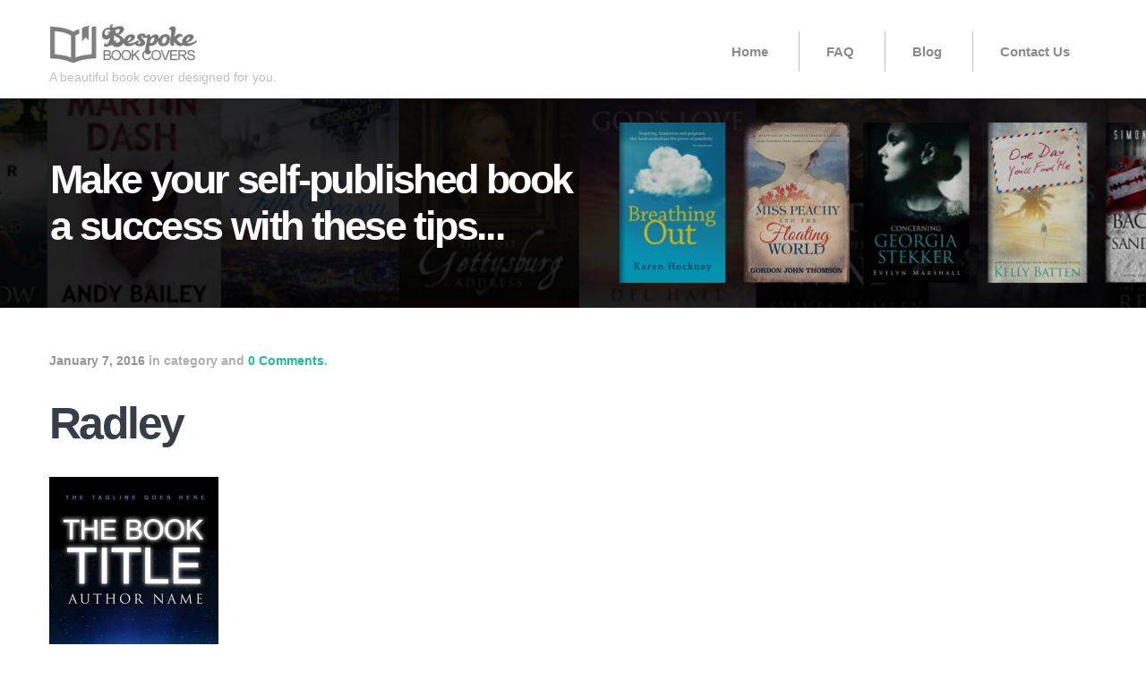

--- FILE ---
content_type: text/css; charset=UTF-8
request_url: https://bespokebookcovers.com/wp-content/cache/min/1/wp-content/themes/forest/assets/css/shortcodes.css?ver=1751969615
body_size: 1979
content:
.stag-one-half{width:48%}.stag-one-third{width:30.66%}.stag-two-third{width:65.33%}.stag-one-fourth{width:22%}.stag-three-fourth{width:74%}.stag-one-fifth{width:16.8%}.stag-two-fifth{width:37.6%}.stag-three-fifth{width:58.4%}.stag-four-fifth{width:67.2%}.stag-one-sixth{width:13.33%}.stag-five-sixth{width:82.67%}.stag-one-half,.stag-one-third,.stag-two-third,.stag-three-fourth,.stag-one-fourth,.stag-one-fifth,.stag-two-fifth,.stag-three-fifth,.stag-four-fifth,.stag-one-sixth,.stag-five-sixth{position:relative;margin-right:4%;margin-bottom:2em;float:left}.stag-column-last{margin-right:0!important;clear:right}@media (max-width:768px){.stag-one-half,.stag-one-third,.stag-two-third,.stag-one-fourth,.stag-three-fourth,.stag-one-fifth,.stag-two-fifth,.stag-three-fifth,.stag-four-fifth,.stag-one-sixth,.stag-five-sixth{width:100%}}a.stag-button,a.stag-button:visited{display:inline-block;color:white!important;text-decoration:none!important;text-align:center;font-size:16px;outline:none;font-weight:700;line-height:1em;padding:10px 20px;cursor:pointer;-webkit-border-radius:40px;-moz-border-radius:40px;-ms-border-radius:40px;-o-border-radius:40px;border-radius:40px;margin:5px 10px;position:relative;vertical-align:middle}a.stag-button.square{-webkit-border-radius:2px!important;-moz-border-radius:2px!important;-ms-border-radius:2px!important;-o-border-radius:2px!important;border-radius:2px!important}a.stag-button.medium{padding:13px 35px;font-size:19px}a.stag-button.large{padding:22px 52px;width:auto;font-size:26px}a.stag-button:hover{text-decoration:none}a.stag-button:active{position:relative;top:1px;-webkit-box-shadow:inset 0 1px 0 rgba(255,255,255,.2);-moz-box-shadow:inset 0 1px 0 rgba(255,255,255,.2);box-shadow:inset 0 1px 0 rgba(255,255,255,.2)}a.stag-button.green{background:#1bbc9b}a.stag-button.light-blue{background:#1bbc9b}a.stag-button.blue{background-color:#0b99d4}a.stag-button.red{background-color:#f56758}a.stag-button.orange{background:#ffaf5a}a.stag-button.purple{background-color:#a36798}a.stag-button.grey{color:#fff;background:#bebebe}a.stag-button.black{color:#fff;background:#363f48}.stag-alert{padding:15px;margin:1.5em 0;line-height:1.6em;position:relative;font-size:22px;text-align:center}.stag-alert p{margin:0}.stag-alert.white{background:#fff;color:#373737}.stag-alert.red{background:#d67474;color:#fff}.stag-alert.yellow{background:#fff7d6;color:#956433}.stag-alert.green{background:#97c97c;color:#fff}.stag-alert.grey{background:#cecece;color:#373737}.stag-alert.blue{background:#296dde}.stag-tabs.ui-tabs .ui-tabs-hide{position:absolute;left:-10000px}.stag-tabs *:focus{outline:0}.stag-tabs{background:none;margin:0 0 2em 0}.stag-tabs ul.stag-nav{list-style:none!important;margin:0!important;padding:0;background:none;border:0;float:none;font-weight:700}.stag-tabs ul.stag-nav li{float:left;position:relative;margin:0 4px 0 0;z-index:10;list-style:none!important}.stag-tabs ul.stag-nav li a{display:block;overflow:hidden;padding:10px 20px;line-height:1;margin:0!important;text-decoration:none}.ui-tabs-nav .ui-state-default{background:#2d3e50}.ui-tabs-nav .ui-state-default a{color:#fff}.ui-tabs-nav .ui-state-active{background:transparent;border-left:5px solid transparent}.ui-tabs-nav .ui-state-active a{color:inherit}.stag-tabs .stag-tab{padding:20px 0}.stag-toggle{margin:20px 0}.stag-toggle .stag-toggle-title{-webkit-transition:all 0.3s;-moz-transition:all 0.3s;-o-transition:all 0.3s;transition:all 0.3s;display:block;padding:10px 30px 10px 10px;background:#fff;cursor:pointer;outline:none;position:relative;font-weight:700;color:#2d3e50;border:1px solid #ebebeb}.stag-toggle .stag-toggle-title.ui-state-active{color:#fff;border-color:transparent}.stag-toggle-inner{padding:20px 0 0 0;border-top:none}.stag-toggle span.ui-icon{width:20px;height:20px;position:absolute;top:22%;right:10px;margin:-4px 0 0 0}.stag-toggle span.ui-icon:before{content:'\e00c';font-family:'stag';font-size:18px;margin-top:1px;display:inline-block}.stag-toggle .ui-state-active .ui-icon:before{content:'\e00b';font-size:5px}.stag-toggle .ui-state-active .ui-icon:before{color:#fff!important}.stag-toggle .ui-state-active{background:#fbfbfb}.stag-clearfix:before,.stag-clearfix:after{content:"";display:table}.stag-clearfix:after{clear:both}.stag-clearfix{zoom:1}.stag_author_wrap{max-width:600px;padding:25px 0}.stag_author_wrap .stag_author_gravatar{float:left;display:block;width:120px}.stag_author_wrap .stag_author_info{float:right;display:block;width:470px}.stag-divider{border:0;height:1px;margin:30px 0;background:#ebebeb}.stag-divider.plain{background:#2d3e50;height:5px}.stag-divider.horizontal_gradient{background-image:-webkit-linear-gradient(left,rgba(0,0,0,0),rgba(0,0,0,.45),rgba(0,0,0,0));background-image:-moz-linear-gradient(left,rgba(0,0,0,0),rgba(0,0,0,.45),rgba(0,0,0,0));background-image:-ms-linear-gradient(left,rgba(0,0,0,0),rgba(0,0,0,.45),rgba(0,0,0,0));background-image:-o-linear-gradient(left,rgba(0,0,0,0),rgba(0,0,0,.45),rgba(0,0,0,0));height:1px}.stag-divider.soft_blur{background:#333;background-image:-webkit-linear-gradient(left,#cccccc,#333333,#cccccc);background-image:-moz-linear-gradient(left,#cccccc,#333333,#cccccc);background-image:-ms-linear-gradient(left,#cccccc,#333333,#cccccc);background-image:-o-linear-gradient(left,#cccccc,#333333,#cccccc)}.stag-divider.dashed_double{border:0;border-bottom:1px dashed #ccc;background:#999}.stag-divider.dashed{border-bottom:1px dashed #ccc}.stag-divider.single_direction_drop_shadow{height:12px;border:0;box-shadow:inset 0 12px 12px -12px rgba(0,0,0,.5)}.stag-divider.inset{border:0;height:0;border-top:1px solid rgba(0,0,0,.1);border-bottom:1px solid rgba(255,255,255,.3)}.stag-divider.flaired_edges{height:30px;border-style:solid;border-color:#000;border-width:1px 0 0 0;border-radius:20px;margin-top:40px}.stag-divider.flaired_edges:before{display:block;content:"";height:30px;margin-top:-31px;border-style:solid;border-color:#000;border-width:0 0 1px 0;border-radius:20px}.stag-divider.glyph{padding:0;border:none;border-top:medium double #333;color:#333;text-align:center}.stag-divider.glyph:after{content:"§";display:inline-block;position:relative;top:-.7em;font-size:1.5em;padding:0 .25em;background:#fff}.stag-toggle .stag-toggle-title{padding-top:8px;padding-bottom:8px}pre{margin:1em 0!important;font-size:14px!important}.intro-text{color:#2d3e50;font-size:22px;line-height:1.4;margin-bottom:30px;margin-top:30px}.static-content .intro-text{color:inherit}code[class*="language-"],pre[class*="language-"]{font-family:Consolas,Monaco,'Andale Mono',monospace;direction:ltr;text-align:left;white-space:pre;word-spacing:normal;-moz-tab-size:4;-o-tab-size:4;tab-size:4;-webkit-hyphens:none;-moz-hyphens:none;-ms-hyphens:none;hyphens:none}@media print{code[class*="language-"],pre[class*="language-"]{text-shadow:none}}pre[class*="language-"]{padding:1em;margin:.5em 0;overflow:auto}:not(pre)>code[class*="language-"],pre[class*="language-"]{background:rgba(0,0,0,.2)}:not(pre)>code[class*="language-"]{padding:.1em;border-radius:.3em}.token{color:inherit!important}.token.comment,.token.prolog,.token.doctype,.token.cdata{color:slategray}.token.punctuation{color:#999}.namespace{opacity:.7}.token.property,.token.tag,.token.boolean,.token.number{color:#905}.token.selector,.token.attr-name,.token.string{color:#690}.token.operator,.token.entity,.token.url,.language-css .token.string,.style .token.string{color:#a67f59;background:rgba(255,255,255,.5)}.token.atrule,.token.attr-value,.token.keyword{color:#07a}.token.regex,.token.important{color:#e90}.token.important{font-weight:700}.token.entity{cursor:help}pre[data-line]{position:relative;padding:1em 0 1em 3em}.line-highlight{position:absolute;left:0;right:0;padding:inherit;margin-top:1em;background:rgba(153,122,102,.08);background:-moz-linear-gradient(left,rgba(153,122,102,.1) 70%,rgba(153,122,102,0));background:-webkit-linear-gradient(left,rgba(153,122,102,.1) 70%,rgba(153,122,102,0));background:-o-linear-gradient(left,rgba(153,122,102,.1) 70%,rgba(153,122,102,0));background:linear-gradient(left,rgba(153,122,102,.1) 70%,rgba(153,122,102,0));pointer-events:none;line-height:inherit;white-space:pre}.line-highlight:before,.line-highlight[data-end]:after{content:attr(data-start);position:absolute;top:.4em;left:.6em;min-width:1em;padding:0 .5em;background-color:rgba(153,122,102,.4);color:#f5f2f0;font:bold 65%/1.5 sans-serif;text-align:center;vertical-align:.3em;border-radius:999px;text-shadow:none;box-shadow:0 1px #fff}.line-highlight[data-end]:after{content:attr(data-end);top:auto;bottom:.4em}.token a{color:inherit}

--- FILE ---
content_type: text/css; charset=UTF-8
request_url: https://bespokebookcovers.com/wp-content/cache/min/1/wp-content/themes/forest/style.css?ver=1751969615
body_size: 6825
content:
article,aside,details,figcaption,figure,footer,header,hgroup,main,nav,section,summary{display:block}audio,canvas,video{display:inline-block}me audio:not([controls]){display:none;height:0}[hidden]{display:none}html{font-family:sans-serif;-ms-text-size-adjust:100%;-webkit-text-size-adjust:100%}body{margin:0}a:focus{outline:thin dotted}a:active,a:hover{outline:0}h1{font-size:2em;margin:.67em 0}h2{font-size:2em;margin:.67em 0}abbr[title]{border-bottom:1px dotted}b,strong{font-weight:700}dfn{font-style:italic}hr{-moz-box-sizing:content-box;box-sizing:content-box;height:0}mark{background:#ff0;color:#000}code,kbd,pre,samp{font-family:monospace,serif;font-size:1em}pre{white-space:pre-wrap}q{quotes:"\201C" "\201D" "\2018" "\2019"}small{font-size:80%}sub,sup{font-size:75%;line-height:0;position:relative;vertical-align:baseline}sup{top:-.5em}sub{bottom:-.25em}img{border:0}svg:not(:root){overflow:hidden}figure{margin:0}fieldset{border:1px solid silver;margin:0 2px;padding:.35em .625em .75em}legend{border:0;padding:0}button,input,select,textarea{font-family:inherit;font-size:100%;margin:0}button,input{line-height:normal}button,select{text-transform:none}button,html input[type="button"],input[type="reset"],input[type="submit"]{-webkit-appearance:button;cursor:pointer}button[disabled],html input[disabled]{cursor:default}input[type="checkbox"],input[type="radio"]{box-sizing:border-box;padding:0}input[type="search"]{-webkit-appearance:textfield;-moz-box-sizing:content-box;-webkit-box-sizing:content-box;box-sizing:content-box}input[type="search"]::-webkit-search-cancel-button,input[type="search"]::-webkit-search-decoration{-webkit-appearance:none}button::-moz-focus-inner,input::-moz-focus-inner{border:0;padding:0}textarea{overflow:auto;vertical-align:top}table{border-collapse:collapse;border-spacing:0}.grids{max-width:105%;margin:0 0 0 -3%}.grids [class*="grid-"]{display:inline-block;margin:0 0 0 3%;margin-right:-.25em;vertical-align:top}.grid-1{width:6.15%}.grid-2{width:14.583%}.grid-2-5{width:17.07%}.grid-3{width:22.05%}.grid-4,.grid-one-third{width:30.36%}.grid-5{width:39.583%}.grid-6,.grid-half{width:77%}.grid-7{width:56.25%}.grid-8,.grid-two-thirds{width:63.666666666%}.grid-9{width:72%}.grid-10{width:81.25%}.grid-11{width:89.583%}.grid-12{width:97.917%;margin:0}@media screen and (max-width:700px){.grids{margin:0;width:auto}.grids [class*="grid-"]{display:block;width:auto;margin:0 0 40px 0}}@font-face{font-display:swap;font-family:'stag';src:url(../../../../../../themes/forest/assets/fonts/stag.eot);src:url("../../../../../../themes/forest/assets/fonts/stag.eot?#iefix") format("embedded-opentype"),url(../../../../../../themes/forest/assets/fonts/stag.woff) format("woff"),url(../../../../../../themes/forest/assets/fonts/stag.ttf) format("truetype"),url("../../../../../../themes/forest/assets/fonts/stag.svg#stag") format("svg");font-weight:400;font-style:normal}[data-icon]:before{font-family:'stag';content:attr(data-icon);speak:none;font-weight:400;font-variant:normal;text-transform:none;line-height:1;-webkit-font-smoothing:antialiased}.icon-testimonial,.icon-service-rocket,.icon-service-pixel,.icon-service-glass,.icon-service-cog,.icon-previous,.icon-next,.icon-grid,.icon-eye,.icon-article,.icon-quote,.icon-minus,.icon-plus,.icon-youtube,.icon-soundcloud,.icon-myspace,.icon-instagram,.icon-flickr,.icon-deviantart,.icon-behance,.icon-vimeo,.icon-twitter,.icon-rss,.icon-pinterest,.icon-linkedin,.icon-forrst,.icon-google-plus,.icon-facebook,.icon-email,.icon-dribbble{font-family:'stag';speak:none;font-style:normal;font-weight:400;font-variant:normal;text-transform:none;line-height:1;-webkit-font-smoothing:antialiased}.icon-testimonial:before{content:"\e000"}.icon-service-rocket:before{content:"\e001"}.icon-service-pixel:before{content:"\e002"}.icon-service-glass:before{content:"\e003"}.icon-service-cog:before{content:"\e004"}.icon-previous:before{content:"\e005"}.icon-next:before{content:"\e006"}.icon-grid:before{content:"\e007"}.icon-eye:before{content:"\e008"}.icon-article:before{content:"\e009"}.icon-quote:before{content:"\e00a"}.icon-minus:before{content:"\e00b"}.icon-plus:before{content:"\e00c"}.icon-youtube:before{content:"\e00d"}.icon-soundcloud:before{content:"\e00e"}.icon-myspace:before{content:"\e00f"}.icon-instagram:before{content:"\e010"}.icon-flickr:before{content:"\e011"}.icon-deviantart:before{content:"\e012"}.icon-behance:before{content:"\e013"}.icon-vimeo:before{content:"\e014"}.icon-twitter:before{content:"\e015"}.icon-rss:before{content:"\e016"}.icon-pinterest:before{content:"\e017"}.icon-linkedin:before{content:"\e018"}.icon-forrst:before{content:"\e019"}.icon-google-plus:before{content:"\e01a"}.icon-facebook:before{content:"\e01b"}.icon-email:before{content:"\e01c"}.icon-dribbble:before{content:"\e01d"}.site-main{max-width:1170px;margin:0 auto}.site-header .inside,main .inside,.site-main,.widgetized-sections section{*zoom:1}.site-header .inside:after,main .inside:after,.site-main:after,.widgetized-sections section:after{clear:both}.site-header .inside:after,main .inside:after,.site-main:after,.widgetized-sections section:after,.site-header .inside:before,main .inside:before,.site-main:before,.widgetized-sections section:before{content:" ";display:table}*,*:after,*:before{-webkit-box-sizing:border-box;-moz-box-sizing:border-box;box-sizing:border-box}body{font:400 18px/1.4 "Helvetica Neue",Helvetica,Arial,sans-serif;-webkit-font-smoothing:antialiased;text-rendering:optimizeLegibility;color:#929292;margin-top:110px}a{text-decoration:none;color:#929292}img{max-width:100%;height:auto;vertical-align:bottom}img:not([src]){visibility:hidden}video,iframe,object{max-width:100%}figure{margin:0}h1,h2,h3,h4,h5{color:#363f48}h1{font-size:55px;letter-spacing:-2.6px;line-height:1.1667em}h2{font-size:55px;letter-spacing:-2.6px;line-height:1.1667em}h3{font-size:28px;line-height:1.429em;margin:0 0 .5em 0;letter-spacing:-1px}h4{font-size:22px;line-height:1.2857em;letter-spacing:-1px}h5{font-size:18px;line-height:1.5em}h6{font-size:16px;line-height:1.8em;color:#929292;font-family:ff-meta-serif-web-pro,Georgia,'Droid Serif','Times New Roman',Times,serif;font-weight:400;font-style:italic}h7{font-size:14px;line-height:1.8em;color:#1bbc9b;font-family:ff-meta-serif-web-pro,Georgia,'Droid Serif','Times New Roman',Times,serif;font-weight:400;font-style:italic}h8{font-size:36px;line-height:1.2em;letter-spacing:-1px;color:#363f48;font-family:"Helvetica Neue",Helvetica,Arial,sans-serif;font-weight:400}h9{font-size:22px;line-height:1.2857em;font-family:"Helvetica Neue",Helvetica,Arial,sans-serif;letter-spacing:-1px;color:#e37906}.inside{max-width:1210px;margin:0 auto;padding-left:20px;padding-right:20px}button,.button,input[type="submit"],.comment-reply-link{-webkit-appearance:none;display:inline-block;border:none;background:#1bbc9b;color:#fff;font:inherit;font-weight:700;padding:15px 25px;border-radius:3px;cursor:pointer;-webkit-transition:all 0.2s;-moz-transition:all 0.2s;-o-transition:all 0.2s;transition:all 0.2s}button:hover,.button:hover,input[type="submit"]:hover,.comment-reply-link:hover{filter:progid:DXImageTransform.Microsoft.Alpha(Opacity=85);opacity:.85}.button-secondary{-webkit-appearance:none;border:none;background:none;display:inline-block;border:3px solid #fff;border-radius:3px;padding:15px 25px;font:inherit;color:#fff;cursor:pointer}input[type="text"],input[type="url"],input[type="email"],input[type="password"],textarea{border:none;-webkit-box-shadow:none;-moz-box-shadow:none;box-shadow:none;background:#f5f5f5;border-radius:3px;font-size:inherit;padding:25px 30px;width:100%;max-width:100%;border:1px solid transparent;-webkit-transition:all 0.5s ease-out;-moz-transition:all 0.5s ease-out;-o-transition:all 0.5s ease-out;transition:all 0.5s ease-out}input[type="text"]:focus,input[type="url"]:focus,input[type="email"]:focus,input[type="password"]:focus,textarea:focus{outline:0;border-color:#c2c2c2;background:transparent}button,input,textarea{color:inherit;-webkit-font-smoothing:antialiased}textarea{line-height:1.4}.site-header{overflow:visible;padding:25px 0;background:#fff}.site-header .home-link{color:silver;position:relative}.header-shrink{height:71px!important;padding:15px 0;-webkit-box-shadow:0 0 2px rgba(0,0,0,.25);-moz-box-shadow:0 0 2px rgba(0,0,0,.25);box-shadow:0 0 2px rgba(0,0,0,.25)}.header-shrink #primary-menu{margin:0}.header-shrink #primary-menu>li a{padding:10px 30px}.header-shrink .site-description{display:none}.header-shrink .home-link{height:100%;width:auto}@media (min-width:992px){.site-header{-webkit-transition:all 0.3s;-moz-transition:all 0.3s;-o-transition:all 0.3s;transition:all 0.3s}}.site-description{font-size:14px;margin:5px 0 0 0}.navigation a{-webkit-transition:0.07s ease-in;-moz-transition:0.07s ease-in;-o-transition:0.07s ease-in;transition:0.07s ease-in}.home-link{display:block;float:left;max-width:300px}.home-link img{position:relative;width:auto;height:auto;max-height:100%}.main-navigation{float:right;font-size:15px}.main-navigation a{color:#8d8c8c}.main-navigation a:hover{color:#363f48}.navigation li{list-style:none;position:relative}#primary-menu{border:0 solid silver;padding:0;margin:10px 0 0 0}#primary-menu>li{display:inline-block}#primary-menu>li:first-child a{border:none}#primary-menu>li a{display:block;font-weight:700;padding:13px 30px;-webkit-transition:all 0.3s;-moz-transition:all 0.3s;-o-transition:all 0.3s;transition:all 0.3s;line-height:1.3;border-left:1px solid silver}#primary-menu ul{position:absolute;width:200px;display:none;z-index:100;padding:0}#primary-menu ul ul{right:160px}.sub-menu{padding:0}@media (min-width:992px){#primary-menu .sub-menu{padding:0;background:#fff;border:1px solid silver}#primary-menu .sub-menu li{border:none;border-top:1px solid silver}#primary-menu .sub-menu li:first-child{border:none}#primary-menu .sub-menu li a{border:none}#primary-menu .sub-menu a{display:block;height:auto}#primary-menu .sub-menu .sfHover ul{top:0;left:-1px}}#primary-menu li:hover ul ul,#primary-menu li:hover ul ul ul,#primary-menu li:hover ul ul ul ul{display:none}#primary-menu li:hover ul,#primary-menu li li:hover ul,#primary-menu li li li:hover ul,#primary-menu li li li li:hover ul{display:block}.content-wrapper{padding-top:50px;padding-bottom:50px}.blog-cover-wrap{background:#ECEAEA;position:relative;padding:65px 0}.single-post .blog-cover-wrap .page-title{float:right;margin-right:279px}.blog-cover-wrap .page-title{color:#fff;margin:0;font-size:45px}.blog-cover-wrap .blog-cover{position:relative;margin:150;z-index:10}.blog-cover-wrap .grid-3,.blog-cover-wrap .grid-9{margin-bottom:0}.blog-cover-wrap .grid-3{margin-top:30px}.site-main{margin:30px auto;padding:20px}.site-content{max-width:770px}.site-content.full{width:100%;max-width:none}.sidebar{font-size:15px}.sidebar .widget{margin-bottom:40px}.sidebar li{list-style:none;margin-bottom:.3em}.sidebar ul{margin:0;padding:0}.widget-title{margin-bottom:30px}.widget-featured-portfolio .entry-title{margin-top:20px;margin-bottom:5px;font-size:20px}.widget-featured-portfolio p{margin:0}.twitter-feeds li{margin-bottom:30px}.twitter-feeds .time{font-weight:700;margin-top:5px;font-size:13px}.twitter-feeds .time a{color:inherit}.twitter-feeds .twitter-link{font-weight:400;font-size:14px}.widget_categories,.widget_recent_entries{font-weight:700;color:#d7d7d7}.sidebar .widget_categories a,.sidebar .widget_recent_entries a{color:#363f48}.widget_categories a,.widget_recent_entries a{font-size:18px}.widget_recent_entries .post-date{display:block;font-weight:400;font-size:14px}.widget_recent_entries li{padding-top:15px;padding-bottom:15px;border-bottom:1px solid #eaeaea}.widget_recent_entries li:first-child{padding-top:0}.site-footer .widget_recent_entries li{border-color:#273544}.widgetized-sections .inside{padding:70px 20px}.widgetized-sections .section-title{color:#363f48;font-size:55px;letter-spacing:-2.6px;margin-bottom:75px;line-height:1}.static-content{position:relative;overflow:hidden}.static-content .hentry{position:relative;z-index:10}.static-content-cover{position:absolute;width:100%;height:100%;top:0;z-index:1;background-repeat:no-repeat;background-position:center;-webkit-background-size:cover;-moz-background-size:cover;-o-background-size:cover;background-size:cover}.section-portfolio{background:#2d3e50;color:#fff}.section-portfolio .section-title,.section-portfolio a{color:#fff}.section-portfolio img{width:100%}.section-portfolio .entry-title{margin:10px 0 5px}.section-portfolio .entry-title+p{font-size:15px;margin:10px 0 0 0}.section-portfolio .type-portfolio{overflow:hidden;margin-top:35px}.section-portfolio .portfolio-button{float:right;margin-top:9px;padding:13px 15px;width:178px;text-align:center;color:#FFF!important}#portfolio-filter{padding:0}#portfolio-filter .mix{opacity:0;display:none}.portfolios{margin-top:-40px}.portfolios .hentry .entry-title{font-size:23px;color:#fff;margin-top:25px}.portfolio-thumb{position:relative}.portfolio-thumb .portfolio-preview{position:absolute;top:0;left:0;bottom:0;right:0;padding-top:25.5%;text-align:center;background:rgba(45,62,80,.7);visibility:hidden;filter:progid:DXImageTransform.Microsoft.Alpha(Opacity=0);opacity:0;-webkit-transition:all 0.25s;-moz-transition:all 0.25s;-o-transition:all 0.25s;transition:all 0.25s;-webkit-backface-visibility:hidden}.portfolio-thumb .button-secondary{-webkit-transform:translateY(-20px);-moz-transform:translateY(-20px);-ms-transform:translateY(-20px);-o-transform:translateY(-20px);transform:translateY(-20px);-webkit-transition:-webkit-transform 0.25s ease-in-out;-moz-transition:-moz-transform 0.25s ease-in-out;-o-transition:-o-transform 0.25s ease-in-out;transition:transform 0.25s ease-in-out}.portfolio-thumb .icon-eye{font-size:15px}.portfolio-thumb:hover .portfolio-preview{filter:progid:DXImageTransform.Microsoft.Alpha(Opacity=100);opacity:1;visibility:visible;-webkit-backface-visibility:hidden}.portfolio-thumb:hover .button-secondary{-webkit-transform:translateY(0);-moz-transform:translateY(0);-ms-transform:translateY(0);-o-transform:translateY(0);transform:translateY(0)}.section-slider{padding:0!important}.section-slider .inside{width:100%;margin:0;padding:0!important;max-width:none}.flexslider{background:transparent;border:none;border-radius:0;margin:0;overflow:hidden;-webkit-box-shadow:none;-moz-box-shadow:none;box-shadow:none}.portfolio-slider{margin-top:50px}.portfolio-slider .flex-control-nav{position:absolute;display:inline-block;bottom:0;left:0;width:auto;background:rgba(43,55,60,.5);padding:9px 20px}.portfolio-slider .flex-control-nav li{margin:0 6px;display:inline-block;zoom:1}.portfolio-slider .flex-control-nav a{background:none;border:2px solid #FFF;-webkit-box-shadow:none;-moz-box-shadow:none;box-shadow:none;-webkit-transition:color,background 0.12s linear;-moz-transition:color,background 0.12s linear;-o-transition:color,background 0.12s linear;transition:color,background 0.12s linear}.portfolio-slider .flex-control-nav a.flex-active,.portfolio-slider .flex-control-nav a:hover{background:#fff}#slider{color:#fff;overflow:hidden}#slider .flex-container{max-width:1230px;margin:0 auto;padding:0 20px}#slider .flex-control-nav{position:absolute;bottom:0;height:7px;text-align:left;line-height:1}#slider .flex-control-nav li{vertical-align:top}#slider .flex-control-nav a{background:rgba(0,0,0,.2);display:block;width:70px;height:7px;border-radius:0;box-shadow:none}#slider .flex-control-nav a.flex-active{background:#fff}#slider li{position:relative}#slider .flex-caption{position:absolute;width:100%;display:table}#slider a{color:inherit}#slider h2{font-size:85px;line-height:1;margin:0;letter-spacing:-2px;color:#fff;max-width:800px;-webkit-transition:all 0.2s ease-in;-moz-transition:all 0.2s ease-in;-o-transition:all 0.2s ease-in;transition:all 0.2s ease-in}#slider .flex-caption--inner{position:relative;display:table-cell;vertical-align:middle;-webkit-transition:all 0.1s;-moz-transition:all 0.1s;-o-transition:all 0.1s;transition:all 0.1s}#slider .flex-content{max-width:1210px;padding-left:20px;padding-right:20px;margin:0 auto}#slider .button-secondary{text-transform:uppercase;font-size:20px;width:300px;font-weight:700;max-width:100%;padding:15px;margin-top:30px;text-align:center}@keyframes slideTransition{0%{-webkit-transform:translate(0,-200px);-moz-transform:translate(0,-200px);-ms-transform:translate(0,-200px);-o-transform:translate(0,-200px);transform:translate(0,-200px);opacity:.3}100%{-webkit-transform:translate(0,0);-moz-transform:translate(0,0);-ms-transform:translate(0,0);-o-transform:translate(0,0);transform:translate(0,0);opacity:1}}@-webkit-keyframes slideTransition{0%{-webkit-transform:translate(0,-200px);-moz-transform:translate(0,-200px);-ms-transform:translate(0,-200px);-o-transform:translate(0,-200px);transform:translate(0,-200px);opacity:.3}100%{-webkit-transform:translate(0,0);-moz-transform:translate(0,0);-ms-transform:translate(0,0);-o-transform:translate(0,0);transform:translate(0,0);opacity:1}}@-moz-keyframes slideTransition{0%{-webkit-transform:translate(0,-200px);-moz-transform:translate(0,-200px);-ms-transform:translate(0,-200px);-o-transform:translate(0,-200px);transform:translate(0,-200px);opacity:.3}100%{-webkit-transform:translate(0,0);-moz-transform:translate(0,0);-ms-transform:translate(0,0);-o-transform:translate(0,0);transform:translate(0,0);opacity:1}}@-ms-keyframes slideTransition{0%{-webkit-transform:translate(0,-200px);-moz-transform:translate(0,-200px);-ms-transform:translate(0,-200px);-o-transform:translate(0,-200px);transform:translate(0,-200px);opacity:.3}100%{-webkit-transform:translate(0,0);-moz-transform:translate(0,0);-ms-transform:translate(0,0);-o-transform:translate(0,0);transform:translate(0,0);opacity:1}}@-o-keyframes slideTransition{0%{-webkit-transform:translate(0,-200px);-moz-transform:translate(0,-200px);-ms-transform:translate(0,-200px);-o-transform:translate(0,-200px);transform:translate(0,-200px);opacity:.3}100%{-webkit-transform:translate(0,0);-moz-transform:translate(0,0);-ms-transform:translate(0,0);-o-transform:translate(0,0);transform:translate(0,0);opacity:1}}#slider .flex-active-slide .flex-caption{-webkit-animation:slideTransition .6s;-moz-animation:slideTransition .6s;-ms-animation:slideTransition .6s;-o-animation:slideTransition .6s;animation:slideTransition .6s}.services-section .grids{text-align:center}.services-section .icon{font-size:100px;color:#363f48}.service-content .service-title{margin:30px 0;color:#363f48}.section-latest-posts a:not(.read-more){color:#61666a}.section-latest-posts .entry-title{font-size:28px!important;margin-bottom:5px}.section-latest-posts .icon-article{color:#bebebe;font-size:23px}.section-latest-posts .entry-metadata{font-size:11px;font-weight:700;margin-top:10px}.section-latest-posts .entry-image{margin-bottom:30px}.section-latest-posts .entry-image img{width:100%}.section-latest-posts .button{float:right;margin-top:9px;width:178px;padding:13px 15px;text-align:center;color:white!important}.section-clients{background:#f5f5f5}.section-clients figure{text-align:center}#slider h2{width:100%}.section-testimonials .testimonials-slideshow{text-align:center;color:#f36}.section-testimonials blockquote{display:block;width:100%;text-align:center;font-family:ff-meta-serif-web-pro,Georgia,'Droid Serif','Times New Roman',Times,serif;font-style:italic;color:#f36;margin:0}.section-testimonials i{color:#363f48;font-size:40px;display:inline-block}.section-testimonials p{color:#363f48;font-weight:300;font-size:30px;margin:20px auto;max-width:1050px}.section-testimonials footer{font-size:15px;color:#9b9b9b}.cycle-pager{position:relative;bottom:-70px}.cycle-pager span{display:inline-block;background:#fff;background:rgba(0,0,0,.2);width:40px;height:0;margin:0 4px;font-size:0;color:#fff;cursor:pointer;-webkit-transition:background 0.2s ease-in-out;-moz-transition:background 0.2s ease-in-out;-o-transition:background 0.2s ease-in-out;transition:background 0.2s ease-in-out}.single .entry-content{margin-top:30px;margin-bottom:30px}.entry-content p{margin:30px 0}.alignnone{display:block;margin:30px 0}.alignleft{float:left;margin:0 30px 30px 0}.alignright{float:right;margin:0 0 30px 30px}.aligncenter{display:block;margin:30px auto}.sticky,.gallery-caption,.bypostauthor{color:inherit}.hentry .entry-thumbnail{margin-bottom:30px}.hentry .entry-metadata{font-weight:700;font-size:14px;color:#afafaf}.hentry .entry-date{color:#949494}.hentry .entry-title{font-size:50px;margin:30px 0 0 0;line-height:1.2}.hentry .entry-title a{color:inherit}.hentry blockquote{background-color:#eaeaea;border:1px solid #D5D5D5;font-family:arial,helvetica,sans-serif;font-size:13px!important;margin:0 auto;margin-bottom:20px;padding:16px 15px 0 15px;color:#363636}.hentry blockquote p{margin:0}.portfolio-hero{padding:50px 0;background:#2d3e50;position:relative;z-index:2;color:#fff}.portfolio-hero .inside{position:relative;z-index:10}.portfolio-hero .entry-title{color:inherit}.single-portfolio .portfolio-hero .entry-title{font-size:50px}.call-to-action{padding:75px 0;font-weight:700;color:#61666a;font-size:30px;line-height:1.2;letter-spacing:-1px}.call-to-action p{margin:0;display:inline-block}.call-to-action .button{font-size:20px;text-align:center;width:178px;padding:13px 15px;float:right;margin-top:-5px}.call-to-action.with-button p{max-width:70%;max-width:calc(100% - 200px)}.portfolio-cover,.blog-cover-wrap .the-cover{position:absolute;top:0;bottom:0;right:0;left:0;z-index:2;background-position:center;background-repeat:no-repeat;-webkit-background-size:cover;-moz-background-size:cover;-o-background-size:cover;background-size:cover}.the-hero-181{background-color:#8ac45f!important}.portfolio-navigation{font-size:16px}.portfolio-navigation li{display:inline-block;margin-left:8px;margin-bottom:8px}.portfolio-navigation a{color:#fff;display:inline-block;width:53px;height:53px;border-radius:5px;border:3px solid #FFF;text-align:center;font-size:14px;padding-top:17px;border-radius:3px;line-height:1;vertical-align:top}.portfolio-navigation .icon-grid{font-size:16px}.project-content-inner{max-width:770px}.project-sidebar{color:#363f48;font-weight:700;font-size:14px}.project-sidebar h4{margin-bottom:30px;margin-top:0}.project-sidebar li{list-style:none;border-top:1px solid #dbdbdb;padding:10px 0}.project-sidebar li:first-of-type{border-top:none}.project-sidebar span{color:#929292}.project-sidebar .button{display:block;text-align:center;font-size:28px;margin-top:20px;padding:8px 15px}.portfolio-filter{margin:65px 0 70px;padding:0}.portfolio-filter li{list-style:none;display:inline-block;margin-right:18px;margin-right:calc(18px - .25em);margin-bottom:10px;-webkit-transition:background 0.3s ease-out;-moz-transition:background 0.3s ease-out;-o-transition:background 0.3s ease-out;transition:background 0.3s ease-out}.portfolio-filter li.active{background:#1f2b38}.comment-list .avatar{width:70px}.comment-list .comment-author{font-weight:700;color:#363f48;margin-right:15px;text-transform:capitalize}.comment-list .comment-date{color:#afafaf;font-style:italic;font-size:13px}.comment-list .avatar-wrap{float:left}.comment-list .comment-area{padding-left:100px}.comment-list .comment-reply-link{border-radius:6px;font-size:12px;padding:2px 14px;float:right;-webkit-transition:border-radius 0.4s;-moz-transition:border-radius 0.4s;-o-transition:border-radius 0.4s;transition:border-radius 0.4s;font-weight:400}.comment-list .comment-reply-link:hover{border-radius:0}.comment-list .comment-text{border-top:1px solid #eaeaea;margin-top:10px}.comment-list li{margin-bottom:50px;list-style:none}.comment-list .children{padding-left:100px}.comment-list #respond{margin-top:50px}.ping-list,.comment-list{list-style:none;margin:0;padding:0}.comments-title,#respond{border-top:5px solid #363f48;padding-top:50px}.comments-area label{color:#363f48;font-weight:700;display:block;margin-bottom:10px;font-size:18px}#commentform p{margin-top:0;margin-bottom:35px}.contact-form-button,#commentform #submit{font-size:18px!important;width:250px;text-align:center;padding:13px 15px!important;margin-top:20px}#reply-title,.comments-title{font-size:40px;line-height:1}#cancel-comment-reply-link{font-size:15px}.blog .hentry,.search .hentry,.archive .hentry{margin-bottom:60px;padding-top:30px;border-top:3px solid #363f48}.blog .hentry:first-child,.search .hentry:first-child,.archive .hentry:first-child{border-top:none;padding-top:0}.paging-navigation{margin:60px 0;border-top:5px solid #363f48;padding-top:60px}.paging-navigation .page-numbers,.paging-navigation .nav-links a{display:inline-block;border-radius:5px;color:#fff;text-align:center;width:53px;height:53px;font-weight:700;padding-top:11px;font-size:22px;margin-right:8px}.paging-navigation .nav-links{text-align:right}.search .paging-navigation .nav-links{width:100%}.paging-navigation .nav-links div{display:inline-block}.paging-navigation .nav-links div:only-of-type a{margin-right:0}.paging-navigation .nav-links a{color:#fff;background:transparent}.paging-navigation .nav-links .icon{font-size:14px}.paging-navigation .nav-links .icon-previous{padding-right:2px}.paging-navigation .nav-links .icon-next{padding-left:2px}.paging-navigation .current{background:#363f48}.sp-navigation .nav-links div{display:inline-block}.sp-navigation .nav-links a{display:inline-block;border-radius:5px;color:#fff;border:3px solid #fff;text-align:center;width:53px;height:53px;font-weight:700;padding-top:14px;font-size:14px;margin-left:8px;background:transparent!important;display:none}.contact-form .stag-divider{margin:50px 0}.contact-form label{color:#2d3e50;font-weight:700;display:block;margin-bottom:10px;font-size:18px}.contact-form .commentsText{margin-top:50px}.contact-form .error{display:inline-block;margin-top:10px;color:#c00;font-size:16px;font-weight:700}.team-members{margin-left:-25px}.team-member{position:relative;border-bottom:5px solid #2d3e50;width:270px;display:inline-block;vertical-align:top;margin:0 0 30px 25px}.team-member .team-member-icons{position:absolute;width:100%;height:69px;bottom:30px;margin:0;text-align:center}.team-member .member-picture{position:relative}.team-member .member-title{font-size:30px;margin:30px 0 20px;line-height:1}.team-member .member-info{margin:20px 0 30px}.team-member img{width:100%}.site-footer{font-size:15px;background:#2d3e50;padding:50px 0;color:#fff}.site-footer .widget-title{color:#fff}.site-footer li{list-style:none}.site-footer ul{padding:0}.flickr_badge_image{display:inline-block;vertical-align:top;margin:0 5px 5px 0}.flickr_badge_image img{vertical-align:bottom}.secondary-footer{font-size:13px;background:#2d3e50}.secondary-footer .grid-6{margin-bottom:0}.secondary-footer .site-info{padding-top:27px;padding-bottom:25px}.secondary-footer .social-icons{margin:0;text-align:right}.social-icons{margin:30px 0}.social-icons .icon{display:inline-block;vertical-align:top;font-size:30px;width:69px;margin-right:1px;margin-bottom:1px;height:69px;padding-top:22px;text-align:center;background:#ccc;background:rgba(0,0,0,.2);cursor:pointer}.social-icons .icon-myspace{font-size:10px;padding-top:32px}.social-icons .icon-soundcloud{font-size:22px}.social-icons .icon-flickr{font-size:18px;padding-top:28px}.social-icons a{color:#fff}.social-icons a:hover{filter:progid:DXImageTransform.Microsoft.Alpha(Opacity=65);opacity:.65}@media (min-width:993px){.site-header{position:fixed;top:0;width:100%;height:110px;z-index:10000}}@media (max-width:992px){body{margin-top:0}#primary-menu{display:none}#mobile-nav{font-size:30px;float:right;position:absolute;right:0;top:10px}.main-navigation{float:none;position:relative}#mobile-primary-menu{display:none;width:100%;padding:20px 0 0 0}#mobile-primary-menu>li:first-child{border:none}#mobile-primary-menu li{border-top:1px solid silver}#mobile-primary-menu li a{padding:6px 0;display:block}#mobile-primary-menu .sub-menu a{padding-left:20px}#mobile-primary-menu .sub-menu .sub-menu a{padding-left:40px}#slider .button-secondary{padding:10px;width:auto;margin-top:20px}}@media (min-width:992px){#mobile-nav{display:none}}@media (max-width:767px){body{font-size:15px}.section-latest-posts .entry-title{font-size:22px}.paging-navigation .page-numbers{margin-bottom:10px}.paging-navigation .nav-links{margin-top:20px}.paging-navigation .nav-links .nav-previous{float:left}}@media (min-width:1024px){.site-content{width:68%;float:left}.sidebar{width:27.4%;float:right}}@media (min-width:767px){.hentry blockquote{font-size:20px}.section-latest-posts .inner{padding:0 35px 0 27px}.section-latest-posts .entry-title{margin-left:-27px}.comment-form-email{margin-left:2%}.comment-form-author,.comment-form-email{width:49%;display:inline-block;vertical-align:top;float:left}.paging-navigation .pages,.paging-navigation .nav-links{display:inline-block;vertical-align:top;width:50%;margin-right:-.25em}}@media (max-width:480px){.widgetized-sections .section-title{font-size:35px}.section-latest-posts .button,.portfolio-button{float:none!important;display:block;text-align:center;margin-bottom:40px;padding-top:10px;padding-bottom:10px;width:100%!important;max-width:100%}.hentry .entry-title{font-size:35px}#slider .button-secondary{display:none}.avatar-wrap{display:none}.comment-list .comment-area{padding-left:0}.contact-form-button,#commentform #submit,#commentform #submit{display:block;width:100%}.blog-cover-wrap,.portfolio-hero{padding:35px 0}.icon-article{display:none}.section-testimonials p{font-size:20px;color:#f36}.widgetized-sections .inside{padding:50px 20px}.cycle-pager{bottom:-50px}}@media (max-width:700px){.call-to-action .button{width:100%;display:block;margin-top:30px}.call-to-action p{max-width:none!important}.secondary-footer .social-icons{text-align:left}#portfolio-filter .grid-4{max-width:100%;width:370px}}@media (min-width:700px){.portfolio-navigation,.sp-navigation{float:right}}@media (min-width:800px) and (max-width:1100px){#slider h2{font-size:55px}}@media (min-width:600px) and (max-width:799px){#slider h2{font-size:35px}}@media (max-width:599px){#slider h2{font-size:30px}}@media only screen and (max-width:1024px) and (min-width:481px){.team-member{width:46%;margin-right:-.25em}.site-content{max-width:100%}.hentry .entry-title{font-size:45px}}.gform_body{float:left}.gform_wrapper{max-width:95%!important;margin:0 auto!important}.gform_wrapper .top_label li.gfield,li.gfield.gfield_error{vertical-align:top;width:auto!important;margin-right:14px;float:none!important;display:-moz-inline-stack;display:inline-block;zoom:1}.gform_wrapper div.validation_error{display:none}.gform_wrapper .ginput_container+.gfield_description.validation_message{font-size:12px;font-weight:normal!important;padding:0px!important;margin-top:0px!important}.gform_wrapper li.gfield.gfield_error.gfield_contains_required{margin:0 0 0 0px!important;padding-left:0px!important}.gform_wrapper .gform_heading{margin:0px!important;width:46%!important}.gform_para{margin:0 auto!important;width:425px!important;color:#fff!important;float:left;padding-top:8px;font-size:17px}h3.gform_title{color:#fff!important;font-size:15px!important;float:left!important;width:88%!important;margin:0px!important;padding-top:10px}.gform_wrapper .top_label .gfield_label{display:none!important}.gform_wrapper .top_label input.medium{background:#FFFFFF!important;border-radius:0px!important;width:100%!important;padding:10px 20px 10px 10px!important;font-size:12px!important}.gform_wrapper .top_label input.medium:active{background:#f5f5f5!important}.gform_wrapper .gform_footer input.button,.gform_wrapper .gform_footer input[type=submit]{font-size:15px!important;border-radius:0px!important;background:#e87814;padding:8px 20px 8px!important;margin-top:7px}.gform_wrapper .gform_footer{padding:0px!important;margin:0px!important;clear:none!important}#stag_widget_static_content-10 .inside{padding:20px!important}article.post-4035 .entry-content{margin:0 auto!important;width:86%}.mejs-container.progression-skin{max-width:250px;position:absolute;left:90px;top:2px;z-index:2}.mejs-container{max-width:250px;position:absolute;left:90px;z-index:2}.scustom .widget_black_studio_tinymce{background:none;border:1px solid #bbb;border-radius:3px;font-family:'Helvetica Neue',Helvetica,Arial,sans-serif;margin-bottom:40px}.scustom .widget_black_studio_tinymce h3{text-align:center;color:#fff;font-size:1.5em;font-weight:300;line-height:1.2em;padding:.75em .5em;text-transform:none;background:#1bbc9b}.scustom .widget-title{margin-bottom:0px!important}.scustom .widget_black_studio_tinymce .textwidget{padding:15px}.scustom .widget_black_studio_tinymce p{color:#363636}.scustom .widget_black_studio_tinymce img{margin:0 auto!important}.sidebar .widget_sp_image{margin-bottom:20px}._form{padding:15px}._form input[type="submit"]{padding:10px 45px!important;text-align:center;margin-left:55px;margin-top:10px;margin-bottom:10px;padding-bottom:20px;background:#fec110!important;border:none;box-shadow:2px 2px 0 #fff;font-size:1.2em;font-weight:700}._form input.cemail,input.ctext{padding:10px 20px!important;width:380px}._form{padding:2px!important}._form #notice{display:none}._label{display:none!important}._formbottom .formwrapper input.ctext{width:270px;float:left;padding:10px!important;margin-right:10px;margin-bottom:20px;background-color:#EEE;color:#737373!important}._formbottom .formwrapper input.ctext:focus{background-color:#FFF;color:#737373!important}._formbottom .formwrapper input[type="submit"]{font-size:13px;padding:11px;width:150px}._formbottom .formwrapper{display:inline-flex}.bctt-click-to-tweet{background-color:#fff!important;border:0 solid #fff!important}.bctt-ctt-text a{color:#1bbc9b!important;}.bctt-ctt-text a{font-family:'freight-text-pro'!important;}.bctt-ctt-text a{padding:35px 0px!important;}.bctt-ctt-text a{font-size:36px!important;}.bctt-ctt-text a{letter-spacing:-1px!important;}.bctt-ctt-text a:hover{color:#464646!important;}.bctt-ctt-text a:hover{text-align:left!important;}.bctt-ctt-btn{background:none!important}.bctt-ctt-btn:hover{background:none!important}

--- FILE ---
content_type: text/css; charset=UTF-8
request_url: https://bespokebookcovers.com/wp-content/cache/min/1/wp-content/cache/busting/1/wp-content/themes/forest/assets/css/stag-custom-styles.css?ver=1751969615
body_size: 514
content:
.gform_wrapper ul.gform_fields li.gfield{padding-right:5px!important}.gform_wrapper .top_label li.gfield{margin-top:-7px!important}.gform_wrapper li.gfield.gfield_error{background-color:transparent!important;margin-bottom:0px!important;border-top:0 solid #C89797!important;border-bottom:0 solid #C89797!important;padding-bottom:0px!important;padding-top:0px!important}.gform_wrapper input[type="text"],input[type="email"]{color:#363636!important}.gform_wrapper .validation_message{color:#ffa0a0!important}.gform_wrapper li.gfield.gfield_error.gfield_contains_required div.ginput_container{margin-top:1px!important}.gform_body{width:400px!important}.gform_footer{width:600px!important}.flexslider .slides>li{display:inherit!important}.grecaptcha-badge{visibility:hidden!important}body{background-color:#fff}a,.ui-tabs-nav .ui-state-active a,.accent-color{color:#1bbc9b}button,.button,input[type='submit'],.comment-reply-link,.page-numbers,.nav-links a,.stag-toggle .ui-state-active,.paging-navigation .nav-links a{background:#1bbc9b}.ui-tabs-nav .ui-state-active{border-color:#1bbc9b}.stag-toggle span.ui-icon:before{color:#1bbc9b}.cycle-pager-active{background:#1bbc9b!important}.the-hero{background-color:#07080a}.the-blog-cover{background-image:url(https://bespokebookcovers.com/wp-content/uploads/2015/06/blog-background-21.jpg)}.the-cover{opacity:.8;-ms-filter:'alpha(opacity=80)'}.the-cover-5207{background-image:url(https://bespokebookcovers.com/wp-content/uploads/2013/07/thank-you2.jpg)}.the-cover-5207{opacity:1;-ms-filter:'alpha(opacity=100)'}.the-cover-4617{background-image:url(https://bespokebookcovers.com/wp-content/uploads/2013/07/thank-you2.jpg)}.the-cover-4617{opacity:1;-ms-filter:'alpha(opacity=100)'}.the-cover-4616{background-image:url(https://bespokebookcovers.com/wp-content/uploads/2013/07/thank-you2.jpg)}.the-cover-4616{opacity:1;-ms-filter:'alpha(opacity=100)'}.the-hero-4377{background-color:#3abca2}.the-hero-4334{background-color:#fff}.the-cover-4334{background-image:url(https://bespokebookcovers.com/wp-content/uploads/2015/02/case-study-christen1.jpg)}.the-cover-4334{opacity:1;-ms-filter:'alpha(opacity=100)'}.the-hero-4331{background-color:#dd890b}.the-hero-4325{background-color:#f9a600}.the-cover-4324{background-image:url(https://bespokebookcovers.com/wp-content/uploads/2013/07/thank-you2.jpg)}.the-cover-4324{opacity:1;-ms-filter:'alpha(opacity=100)'}.the-cover-4316{background-image:url(https://bespokebookcovers.com/wp-content/uploads/2015/01/case-study555.jpg)}.the-cover-4316{opacity:1;-ms-filter:'alpha(opacity=100)'}.the-hero-4307{background-color:#6addbb}.the-cover-4307{background-image:url(https://bespokebookcovers.com/wp-content/uploads/2015/01/case-study5561.jpg)}.the-cover-4307{opacity:1;-ms-filter:'alpha(opacity=100)'}.the-hero-4305{background-color:#3bbabf}.the-cover-4208{background-image:url(https://bespokebookcovers.com/wp-content/uploads/2013/07/thank-you2.jpg)}.the-cover-4208{opacity:1;-ms-filter:'alpha(opacity=100)'}.the-cover-4013{background-image:url(https://bespokebookcovers.com/wp-content/uploads/2014/02/case-study53.jpg)}.the-cover-4013{opacity:1;-ms-filter:'alpha(opacity=100)'}.the-cover-3994{background-image:url(https://bespokebookcovers.com/wp-content/uploads/2014/01/case-study41.jpg)}.the-cover-3994{opacity:1;-ms-filter:'alpha(opacity=100)'}.the-cover-3990{background-image:url(https://bespokebookcovers.com/wp-content/uploads/2014/01/case-study31.jpg)}.the-cover-3990{opacity:1;-ms-filter:'alpha(opacity=100)'}.the-cover-3970{background-image:url(https://bespokebookcovers.com/wp-content/uploads/2014/01/case-study23.jpg)}.the-cover-3970{opacity:1;-ms-filter:'alpha(opacity=100)'}.the-hero-3847{background-color:#d93}.the-hero-3150{background-color:#f2c959}.the-hero-2605{background-color:#f2c959}.the-cover-2488{background-image:url(https://bespokebookcovers.com/wp-content/uploads/2013/07/thank-you2.jpg)}.the-cover-2488{opacity:1;-ms-filter:'alpha(opacity=100)'}.the-cover-189{background-image:url(https://bespokebookcovers.com/wp-content/uploads/2014/08/website-about1.jpg)}.the-cover-189{opacity:1;-ms-filter:'alpha(opacity=100)'}.the-cover-181{background-image:url(https://bespokebookcovers.com/wp-content/uploads/2014/08/header-for-site-2.jpg)}.the-cover-181{opacity:1;-ms-filter:'alpha(opacity=100)'}.the-cover-1886{background-image:url(https://bespokebookcovers.com/wp-content/uploads/2013/07/thank-you2.jpg)}.the-cover-1886{opacity:.9;-ms-filter:'alpha(opacity=90)'}.the-hero-2{background-color:#f9f9f9}.the-cover-2{background-image:url(https://bespokebookcovers.com/wp-content/uploads/2013/02/1392039419bg1_p39970_u45-v2.jpg)}.the-cover-2{opacity:.8;-ms-filter:'alpha(opacity=80)'}

--- FILE ---
content_type: application/javascript; charset=UTF-8
request_url: https://bespokebookcovers.disqus.com/count-data.js?1=4580%20https%3A%2F%2Fbespokebookcovers.com%2Fwp-content%2Fuploads%2F2016%2F01%2FRadley.jpg
body_size: 312
content:
var DISQUSWIDGETS;

if (typeof DISQUSWIDGETS != 'undefined') {
    DISQUSWIDGETS.displayCount({"text":{"and":"and","comments":{"zero":"0 Comments","multiple":"{num} Comments","one":"1 Comment"}},"counts":[{"id":"4580 https:\/\/bespokebookcovers.com\/wp-content\/uploads\/2016\/01\/Radley.jpg","comments":0}]});
}

--- FILE ---
content_type: application/javascript; charset=UTF-8
request_url: https://bespokebookcovers.com/wp-content/cache/min/1/wp-content/themes/forest/assets/js/jquery.custom.js?ver=1751969615
body_size: 859
content:
(function(){"use strict";if(document.cookie.indexOf('retina')===-1&&'devicePixelRatio' in window&&window.devicePixelRatio===2){document.cookie='retina='+window.devicePixelRatio+';';window.location.reload()}})();jQuery(document).ready(function($){"use strict";var mobileNav=$('#primary-menu').clone().attr('id','mobile-primary-menu');$('#primary-menu').supersubs({minWidth:14,maxWidth:14,extraWidth:1}).superfish({delay:100,animation:{opacity:'show'},animationOut:{opacity:'hide'},speed:'fast',autoArrows:!1,dropShadows:!1});function stag_mobilemenu(){var windowWidth=$(window).width();if(windowWidth<=992){if(!$('#mobile-nav').length){$('<a id="mobile-nav" href="#mobile-primary-menu">&#9776;</a>').prependTo('#site-navigation');mobileNav.insertAfter('#mobile-nav').wrap('<div id="mobile-primary-menu-wrap" />');mobile_responder()}
$('.site-header').removeClass('header-shrink')}else{mobileNav.css('display','none')}}
stag_mobilemenu();function mobile_responder(){$('#mobile-nav').click(function(e){if($('body').hasClass('ie8')){var mobileMenu=$('#mobile-primary-menu');if(mobileMenu.css('display')==='block'){mobileMenu.css({'display':'none'})}else{mobileMenu.css({'display':'block','height':'auto','z-index':999,'position':'absolute'})}}else{$('#mobile-primary-menu').stop().slideToggle(500)}
e.preventDefault()})}
$(window).resize(function(){stag_mobilemenu()});if(typeof jQuery().cycle==="function"){$('.testimonials-slideshow').cycle({slides:'> blockquote',pager:'> .cycle-pager'})}
if(typeof jQuery().mixitup==="function"){$('#portfolio-filter').mixitup({effects:["fade","rotateX"],transitionSpeed:400})}
$('.static-content').each(function(){var _this=$(this),bgColor=_this.find('.hentry').data('bg-color'),bgImage=_this.find('.hentry').data('bg-image'),bgOpacity=parseInt(_this.find('.hentry').data('bg-opacity'),10),textColor=_this.find('.hentry').data('text-color'),linkColor=_this.find('.hentry').data('link-color');_this.css({'background-color':bgColor,'color':textColor});_this.prepend('<div class="static-content-cover" />');_this.find('.static-content-cover').css({'background-image':'url('+bgImage+')','opacity':bgOpacity/100,'-ms-filter':'"alpha(opacity='+bgOpacity+')"'});_this.find('a').css('color',linkColor);_this.find('h1, h2, h3, h4, h5, h6').css('color',textColor)});var AnimatedHeader=(function(){var docElem=document.documentElement,header=$('.site-header'),didScroll=!1,changeHeaderOn=300;function init(){window.addEventListener('scroll',function(){if(!didScroll){didScroll=!0;setTimeout(scrollPage,250)}},!1)}
function scrollPage(){var sy=scrollY();if(sy>=changeHeaderOn&&$(window).width()>=992){header.addClass('header-shrink')}else{header.removeClass('header-shrink')}
didScroll=!1}
function scrollY(){return window.pageYOffset||docElem.scrollTop}
if($(window).width()>=992){init()}})();$(window).resize(function(){$('.flex-caption').each(function(){var _this=$(this),parent_height=_this.parent().height();_this.css('height',parent_height)})});$(window).resize()});jQuery(window).load(function(){"use strict";if(typeof jQuery.flexslider==="function"){jQuery('.flexslider').flexslider({smoothHeight:!0,directionNav:!1,after:function(){jQuery(window).resize()},start:function(){jQuery(window).resize()},controlsContainer:'.flex-container'})}})